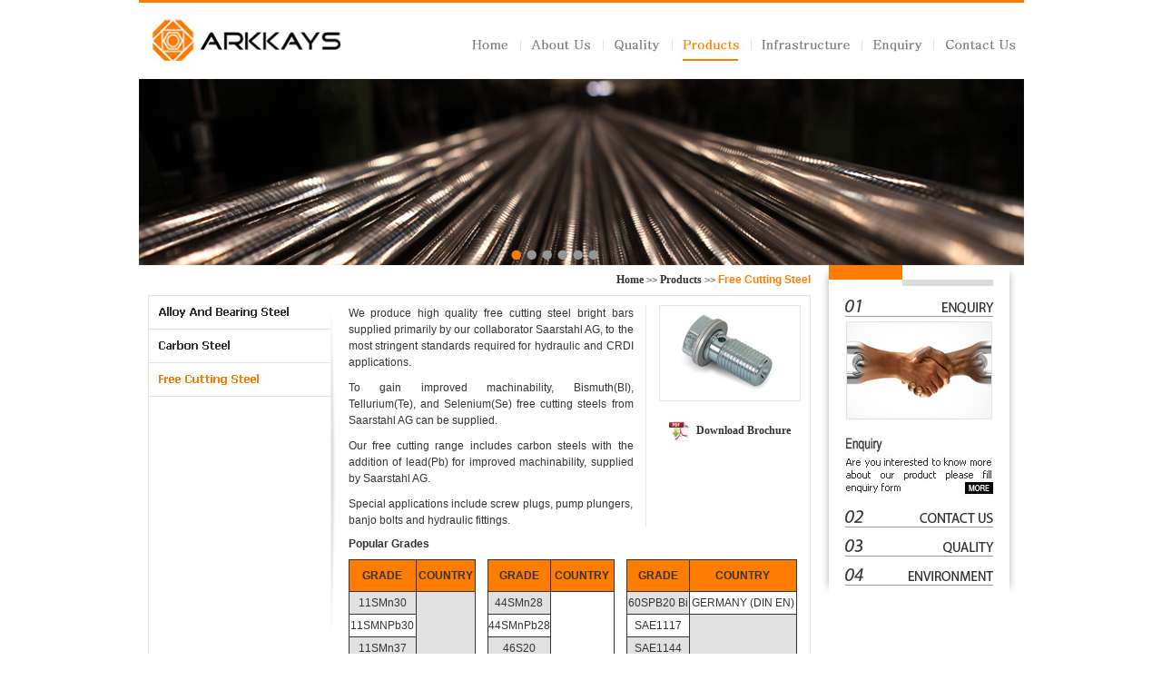

--- FILE ---
content_type: text/html
request_url: https://arkkays.com/productsfree.asp
body_size: 36852
content:
<!DOCTYPE html PUBLIC "-//W3C//DTD XHTML 1.0 Transitional//EN" "http://www.w3.org/TR/xhtml1/DTD/xhtml1-transitional.dtd">
<html xmlns="http://www.w3.org/1999/xhtml">
<head>
<meta http-equiv="Content-Language" content="en-us">
<meta http-equiv="Content-Type" content="text/html; charset=windows-1252">
<title>Free Cutting Steel - Arkkays National Engineering and Foundry Co.</title>
<script language="javascript" type="text/javascript" src="js/jquery-1.3.2.min.js"></script>
<link rel="stylesheet" type="text/css" href="Scripts/css.css">
<link rel="stylesheet" type="text/css" href="Scripts/popup.css">
<script type="text/javascript" src="js/css-pop.js"></script>


<script>
if (''!="")
{
alert('');
window.location.href="productsfree.asp";
}
</script>



<script>
	function checkEmail() {
if ((/^\w+([\.-]?\w+)*@\w+([\.-]?\w+)*(\.\w{2,3})+$/.test(document.f1.emailid.value))||(document.f1.emailid.value==""))
{
return (true)
}
document.f1.emailid.focus();
alert("Invalid E-mail Address! Please re-enter.")
return (false)
}

	function fun_download()
	{
	
		if(document.f1.UserName.value.replace(/^[\s]+/,'').replace(/[\s]+$/,'').replace(/[\s]{2,}/,' ')=='')
		{
		alert("Please enter Name")
		document.f1.UserName.value="";
		document.f1.UserName.focus();
		return false;
		}
		
		if(document.f1.CompanyName.value.replace(/^[\s]+/,'').replace(/[\s]+$/,'').replace(/[\s]{2,}/,' ')=='')
		{
		alert("Please enter Comapny Name")
		document.f1.CompanyName.value="";
		document.f1.CompanyName.focus();
		return false;
		}
		if(document.f1.emailid.value.replace(/^[\s]+/,'').replace(/[\s]+$/,'').replace(/[\s]{2,}/,' ')=='')
		{
		alert("Please enter Email Id")
		document.f1.emailid.value="";
		document.f1.emailid.focus();
		return false;
		}
		
		document.getElementById("flag").value='ENQmail';
		document.f1.submit();
		return true;
 }

		/*popup('popUpDiv');
		document.f1.method="post";
		document.f1.action="products.asp";
		document.f1.submit();
		
		document.f1.UserName.value="";
		document.f1.CompanyName.value="";
		document.f1.emailid.value="";

	}*/
function open_win() 
{
window.open("din-carbon.html","mywindow", "location=1,status=1,scrollbars=1,width=800px,height=600px");
}
</script>
</head>

<body topmargin="10" leftmargin="0" rightmargin="0" bottommargin="0" bgcolor="#FFFFFF">

<div align="center">
	<table border="0" width="975" cellspacing="0" cellpadding="0" style="background-color:#ffffff;">
			<tr>
			    <td valign="top"><html>

<head>
<meta http-equiv="Content-Language" content="en-us">
<meta http-equiv="Content-Type" content="text/html; charset=windows-1252">
<title>Arkkays National Engineering and Foundry Co.</title>
<link rel="stylesheet" type="text/css" href="Scripts/css.css">
</head>

<body topmargin="0" leftmargin="0" rightmargin="0" bottommargin="0">

<div align="center">
	<table border="0" width="975" cellspacing="0" cellpadding="0">
		<tr>
			<td height="3" bgcolor="#fe7c00"></td>
		</tr>
		<tr>
			<td height="84" valign="top">
			<table border="0" width="975" cellspacing="0" cellpadding="0" height="84">
				<tr>
					<td width="11"></td>
					<td width="190" valign="top">
					<a href="index.asp">
					<img border="0" src="Images/logo.jpg" width="230" height="84"></a></td>
					<td width="147"></td>
					<td width="608" valign="top">
					<table border="0" width="608" cellspacing="0" cellpadding="0">
						<tr>
							<td height="41" width="608"></td>
						</tr>
						<tr>
							<td height="23" width="608" valign="top">
								<link href="Scripts/style_sub.css" rel="stylesheet" type="text/css">
<style type="text/css">
<!--
body {
	margin-left: 0px;
	margin-top: 10px;
	margin-right: 0px;
	margin-bottom: 0px;
	background-color:#ffffff;
}
-->
</style></head>
<script type="text/javascript">
<!--
function MM_swapImgRestore() { //v3.0
  var i,x,a=document.MM_sr; for(i=0;a&&i<a.length&&(x=a[i])&&x.oSrc;i++) x.src=x.oSrc;
}
function MM_preloadimage() { //v3.0
  var d=document; if(d.image){ if(!d.MM_p) d.MM_p=new Array();
    var i,j=d.MM_p.length,a=MM_preloadimage.arguments; for(i=0; i<a.length; i++)
    if (a[i].indexOf("#")!=0){ d.MM_p[j]=new Image; d.MM_p[j++].src=a[i];}}
}

function MM_findObj(n, d) { //v4.01
  var p,i,x;  if(!d) d=document; if((p=n.indexOf("?"))>0&&parent.frames.length) {
    d=parent.frames[n.substring(p+1)].document; n=n.substring(0,p);}
  if(!(x=d[n])&&d.all) x=d.all[n]; for (i=0;!x&&i<d.forms.length;i++) x=d.forms[i][n];
  for(i=0;!x&&d.layers&&i<d.layers.length;i++) x=MM_findObj(n,d.layers[i].document);
  if(!x && d.getElementById) x=d.getElementById(n); return x;
}

function MM_swapImage() { //v3.0
  var i,j=0,x,a=MM_swapImage.arguments; document.MM_sr=new Array; for(i=0;i<(a.length-2);i+=3)
   if ((x=MM_findObj(a[i]))!=null){document.MM_sr[j++]=x; if(!x.oSrc) x.oSrc=x.src; x.src=a[i+2];}
}
//-->
</script>
<body>


<table border="0" cellpadding="0" cellspacing="0" width="608" height="23">
	<tr>
    	<td valign="top" width="63" height="23">
            	<a href="index.asp" onMouseOut="MM_swapImgRestore()" onMouseOver="MM_swapImage('Image1','','images/home1.jpg',1)"><img src="images/home.jpg" alt="Home" title="Home" name="Image1" width="63" height="23" border="0"></a>
        </td>
        <td valign="top" width="91" height="23">
            	<a href="aboutus.asp" onMouseOut="MM_swapImgRestore()" onMouseOver="MM_swapImage('Image2','','images/about1.jpg',1)"><img src="images/about.jpg" alt="About Us" title="About Us" name="Image2" width="91" height="23" border="0"></a>
        </td>
        <td valign="top" width="76" height="23">
        	<ul id="nav" style="visibility:visible;">
               <li>
            	<a href="qualitypolicy.asp" onMouseOut="MM_swapImgRestore()" onMouseOver="MM_swapImage('Image4','','images/quali1.jpg',1)"><img src="images/quali.jpg" alt="Quality" title="Quality" name="Image4" width="76" height="23" border="0"></a>
                  <ul class="nav first">
                        <li style="padding-bottom:5px;"><a href="qualitypolicy.asp" alt="Quality Policy" title="Quality Policy">Quality Policy</a></li>
                        <li style="padding-bottom:5px;"><a href="environmental.asp" alt="Environmental Policy" title="Environmental Policy">Environmental Policy</a></li>
                        <li style="padding-bottom:5px;"><a href="certification.asp" alt="Certification" title="Certification">Certification</a></li>
                        <li style="padding-bottom:5px;"><a href="lab.asp" alt="Laboratory" title="Laboratory">Laboratory</a></li>
                        <li style="padding-bottom:5px;"><a href="non.asp" alt="Non Destructive Testing" title="Non Destructive Testing">Non Destructive Testing</a></li>
                    </ul>
		       </li>
              </ul>
	        </td>
        <td valign="top" width="87" height="23">
       		<ul id="nav">
               <li>
            	<a href="products.asp" onMouseOut="MM_swapImgRestore()" onMouseOver="MM_swapImage('Image5','','images/prod1.jpg',1)"><img src="images/prod1.jpg" alt="Products" title="Products" name="Image5" width="87" height="23" border="0"></a>
                	<ul class="nav first">
                        <li style="padding-bottom:5px;"><a href="productsalloy.asp" alt="Alloy and Bearing Steel" title="Alloy and Bearing Steel">Alloy and Bearing Steel</a></li>
                        <li style="padding-bottom:5px;"><a href="productscarbon.asp" alt="Carbon Steel" title="Carbon Steel">Carbon Steel</a></li>
                        <li style="padding-bottom:5px;"><a href="productsfree.asp" alt="Free Cutting Steel" title="Free Cutting Steel">Free Cutting Steel</a></li>
                    </ul>
		       </li>
              </ul>
        </td>
        <td valign="top" width="122" height="23">
	           	<a href="infrastructure.asp" onMouseOut="MM_swapImgRestore()" onMouseOver="MM_swapImage('Image3','','images/infr1.jpg',1)"><img src="images/infr.jpg" alt="Infrastructure" title="Infrastructure" name="Image3" width="122" height="23" border="0"></a>
	        </td>
        <td valign="top" width="79" height="23">
            	<a href="enquiry.asp" onMouseOut="MM_swapImgRestore()" onMouseOver="MM_swapImage('Image6','','images/enq1.jpg',1)"><img src="images/enq.jpg" alt="Enquiry" title="Enquiry" name="Image6" width="79" height="23" border="0"></a>
        </td>
        <td valign="top" width="90" height="23">
	           	<a href="contactus.asp" onMouseOut="MM_swapImgRestore()" onMouseOver="MM_swapImage('Image7','','images/contact1.jpg',1)"><img src="images/contact.jpg" alt="Contact Us" title="Contact Us" name="Image7" width="90" height="23" border="0"></a>
	        </td>
        </tr>
</table>
</body>
</html>

							</td>
						</tr>
						<tr>
							<td height="20" width="608"></td>
						</tr>
					</table>
					</td>
					<td width="10">&nbsp;</td>
				</tr>
			</table>
			</td>
		</tr>

	</table>
</div>

</body>

</html></td>
			</tr>
			<tr>
				<td valign="top" align="left" width="975">
					<!DOCTYPE html PUBLIC "-//W3C//DTD XHTML 1.0 Transitional//EN" "http://www.w3.org/TR/xhtml1/DTD/xhtml1-transitional.dtd">
<html xmlns="http://www.w3.org/1999/xhtml">
<head>
<meta http-equiv="Content-Type" content="text/html; charset=utf-8" />
<title>Untitled Document</title>
<link href="themes/1/js-image-slider_inner.css" type="text/css" rel="stylesheet" />
<script type="text/javascript" src="themes/1/js-image-slider_inner.js"></script>
<script type="text/javascript" src="js/jquery-1.8.2.min.js"></script>
<style type="text/css">
<!--
body {
	margin-left: 0px;
	margin-top: 0px;
	margin-right: 0px;
	margin-bottom: 0px;
}
-->
</style></head>

<body>
	 <div id="sliderFrame">
			 <div id="slider">
             	<img src="images/product1.jpg" width="975" height="205" border="0" />
             	<img src="images/product2.jpg" width="975" height="205" border="0" />                
             	<img src="images/product3.jpg" width="975" height="205" border="0" />
             	<img src="images/product4.jpg" width="975" height="205" border="0" />
                <img src="images/product5.jpg" width="975" height="205" border="0" />
             	<img src="images/product6.jpg" width="975" height="205" border="0" />                
             </div>
     </div>
</body>
</html>

				</td>
			</tr>
			<tr>
			<td height="343" width="975" valign="top">
			<div align="center">
				<table border="0" width="975" cellspacing="0" cellpadding="0">
					<tr>
						<td width="767" height="600" valign="top" style="background-repeat:no-repeat;">
							<table border="0" cellpadding="0" cellspacing="0" width="100%">
								<tr>
									<td valign="top" width="10"></td>
									<td valign="top" width="730">
										<table border="0" cellpadding="0" cellspacing="0" width="730">
											<tr>
												<td width="730" valign="middle" height="33" align="right"  class="heading" style="margin-right: 10px; margin-top: 0; margin-bottom: 3px" >
													<a href="index.asp">Home</a><span class="arrow"> &gt;&gt; </span><a href="products.asp"> Products</a><span class="arrow"> &gt;&gt; </span><span style="color:#fe7c00;"> Free Cutting Steel
												</td>
											</tr>
											<tr>
												<td valign="top">
													<table border="1" width="730" align="center" cellspacing="0" cellpadding="0" style="border-collapse: collapse" bordercolor="#e4e4e4">
														<tr>
															<td valign="top" width="728">
																<table border="0" cellpadding="0" cellspacing="0" width="728">
																	<tr>
																		<td width="130" valign="top">
																			<table border="0" cellpadding="0" cellspacing="0" width="200">
																				<tr>
																					<td align="left" valign="top" style="padding-top:5px; padding-left:5px; padding-bottom:5px; border-bottom:1px solid #e4e4e4;">
																						<a href="productsalloy.asp" onMouseOut="MM_swapImgRestore()" onMouseOver="MM_swapImage('Image17','','Images/ab1.jpg',1)"><img src="images/ab.jpg" alt="Alloy and Bearing Steel" title="Alloy and Bearing Steel" name="Image17" width="194" height="26" border="0"></a>
																					</td>
																				</tr>
																				<tr>
																					<td align="left" valign="top" style="padding-top:5px; padding-left:5px; padding-bottom:5px; border-bottom:1px solid #e4e4e4;">
																						<a href="productscarbon.asp" onMouseOut="MM_swapImgRestore()" onMouseOver="MM_swapImage('Image18','','Images/cs1.jpg',1)"><img src="images/cs.jpg" alt="Carbon Steel" title="Carbon Steel" name="Image18" width="194" height="26" border="0"></a>
																					</td>
																				</tr>
																				<tr>
																					<td align="left" valign="top" style="padding-top:5px; padding-left:5px; padding-bottom:5px; border-bottom:1px solid #e4e4e4;">
																						<a href="productsfree.asp" onMouseOut="MM_swapImgRestore()" onMouseOver="MM_swapImage('Image19','','Images/fc1.jpg',1)"><img src="images/fc1.jpg" alt="Free Cutting Steel" title="Free Cutting Steel" name="Image19" width="194" height="26" border="0"></a>
																					</td>
																				</tr>
																			</table>
																		</td>
																		<td width="10" valign="top">
																			<img src="Images/divider.png" width="7" height="390" border="0">
																		</td>
																		<td width="508" valign="top">
																			<table border="0" cellpadding="0" cellspacing="0" width="508">
																				<tr>
																					<td valign="top" width="334">
																						<table border="0" cellpadding="0" cellspacing="0" width="334">
																							<tr>
																								<td height="10"></td>
																							</tr>
																							<tr>
																								<td class="profiletext">
																								<p style="margin:0 10px 10px; ">
																									We produce high quality free 
																									cutting steel bright bars 
																									supplied primarily by our 
																									collaborator Saarstahl AG, to 
																									the most stringent standards 
																									required for hydraulic and CRDI 
																									applications.
																								</td>
																							</tr>
																							<tr>
																								<td class="profiletext">
																								<p style="margin:0 10px 10px; ">
																									To gain improved machinability, 
																									Bismuth(BI), Tellurium(Te), and 
																									Selenium(Se) free cutting steels 
																									from Saarstahl AG can be 
																									supplied. 
																								</td>
																							</tr>
																							<tr>
																								<td class="profiletext">
																								<p style="margin:0 10px 10px; ">
																									Our free cutting range 
																									includes carbon steels with the 
																									addition of lead(Pb) for 
																									improved machinability, supplied 
																									by Saarstahl AG. 
																								</td>
																							</tr>
																							<tr>
																								<td class="profiletext">
																								<p style="margin:0 10px; ">
																									Special applications include screw plugs, pump plungers, banjo bolts and hydraulic fittings. 
																								</td>
																							</tr>
																							<tr>
																								<td height="10"></td>
																							</tr>
																						</table>
																					</td>
																					<td width="8" valign="top">
																						<table border="0" cellpadding="0" cellspacing="0" width="8">
																							<tr>
																								<td height="10"></td>
																							</tr>
																							<tr>
																								<td valign="top" style="background-repeat:repeat;" background="Images/iner_divide.jpg" width="2" height="245"></td>
																							</tr>
																						</table>
																					</td>
																					<td valign="top" width="166">
																						<table border="0" cellpadding="0" cellspacing="0" width="166">
																							<tr>
																								<td height="10"></td>
																							</tr>
																							<tr>
																								<td class="profiletext">
																								<p style="margin:0 10px; ">
																									<img border="0" src="Images/fire.jpg" width="156" height="106">
																								</td>
																							</tr>
																							<tr>
																								<td height="10"></td>
																							</tr>
																							<tr>
																								<td height="10" style="text-align:center;">
																								<p class="heading">
																								<img src="images/pdf_icon.png" border="0" align="absmiddle" width="22" height="22" style="padding-right:5px;">
																								<a href="#" class="aa" title="Click to Download the Arkkays Brochure" onClick="popup(&#39;popUpDiv&#39;)">
																								Download Brochure</a></td>
																							</tr>
																							<tr>
																								<td height="20"></td>
																							</tr>
																						</table>
																					</td>
																				</tr>
																				<tr>
																					<td colspan="3" height="10">
																					<p class="heading" style="margin-left: 10px; margin-top: 0; margin-bottom: 10px;" align="left">
																					Popular Grades</td>
																				</tr>
																				<tr>
																					<td colspan="3" valign="top">
																						<table width="508" border="0" cellpadding="0" cellspacing="0">
																							<tr>
																								<td valign="top" width="140" style="padding-left:10px;">
																									<table width="140" border="1" cellpadding="0" cellspacing="0" style="border-collapse: collapse" bordercolor="#333333">
																										<tr class="heading1" style="text-align:center; background-color:#fe7c00;">
																								        <td style="padding-top:10px; padding-bottom:10px;">GRADE</td>
																									        <td class="mainheading">COUNTRY</td>
																									        </tr>
																									      <tr>
																									        <td class="even" align="center">11SMn30</td>
																									        <td rowspan="14" align="center" class="even">GERMANY<br />
																									          (DIN&nbsp;EN) </td>
																									        </tr>
																									      <tr>
																									        <td class="odd" align="center">11SMNPb30</td>
																									        </tr>
																									      <tr>
																									        <td class="even" align="center">11SMn37</td>
																									        </tr>
																									      <tr>
																									        <td class="odd" align="center">11SMnPb37</td>
																									        </tr>
																									      <tr>
																									        <td class="even" align="center">10S20</td>
																									        </tr>
																									      <tr>
																									        <td class="odd" align="center">10SPb20</td>
																									        </tr>
																									      <tr>
																									        <td class="even" align="center">15SMn13</td>
																									        </tr>
																									      <tr>
																									        <td class="odd" align="center">35S20</td>
																									        </tr>
																									      <tr>
																									        <td class="even" align="center">35SPb20</td>
																									        </tr>
																									      <tr>
																									        <td class="odd" align="center">36SMn14</td>
																									        </tr>
																									      <tr>
																									        <td class="even" align="center">36SMnPb14</td>
																									        </tr>
																									      <tr>
																									        <td class="odd" align="center">38SMn28</td>
																									        </tr>
																									      <tr class="lastrow">
																									        <td class="even" align="center">38SMnPb28</td>
																									        </tr>
																									</table>
																								</td>
																								<td valign="top" width="140" style="padding-left:10px;">
																									<table width="140" border="1" cellpadding="0" cellspacing="0" style="border-collapse: collapse" bordercolor="#333333">
																										<tr class="heading1" style="text-align:center; background-color:#fe7c00;">
																										   <td style="padding-top:10px; padding-bottom:10px;">GRADE</td>
																										        <td>COUNTRY</td>
																										        </tr>
																										      	<tr>
																											        <td class="even" align="center">44SMn28</td>
																											        <td rowspan="14" align="center"  class="odd">GERMANY
																											          (DIN&nbsp;EN)</td>
																											        </tr>
																											      <tr>
																											        <td class="odd" align="center">44SMnPb28</td>
																											        </tr>
																											      <tr>
																											        <td class="even" align="center">46S20</td>
																											        </tr>
																											      <tr>
																											        <td class="odd" align="center">46SPb20</td>
																											        </tr>
																											      <tr>
																											        <td class="even" align="center">60SPb20 </td>
																											        </tr>
																											      <tr>
																											        <td class="odd" align="center">C10R Pb</td>
																											        </tr>
																											      <tr>
																											        <td class="even" align="center">C15R Pb</td>
																											        </tr>
																											      <tr>
																											        <td class="odd" align="center">C35R Pb</td>
																											        </tr>
																											      <tr>
																											        <td class="even" align="center">C45R Pb</td>
																											        </tr>
																											      <tr>
																											        <td class="odd" align="center">C4C Pb</td>
																											        </tr>
																											      <tr>
																											        <td class="even" align="center">C8C Pb</td>
																											        </tr>
																											      <tr>
																											        <td class="odd" align="center">C10C Pb</td>
																											        </tr>
																											      <tr class="lastrow">
																											        <td class="even" align="center">C60R Pb</td>
																											        </tr>
																											      <tr>	     
																									</table>
																								</td>
																								<td valign="top" width="188" style="padding-left:10px;" align="left">
																									<table width="188" align="left" border="1" cellpadding="0" cellspacing="0" style="border-collapse: collapse" bordercolor="#333333">
																										<tr class="heading1" style="text-align:center; background-color:#fe7c00;">
																									        <td style="padding-top:10px; padding-bottom:10px;">GRADE</td>
																									        <td>COUNTRY</td>
																									      </tr>
																									      <tr>
																									        <td class="even" align="center">60SPB20&nbspBi</td>
																									        <td  class="odd" align="center">GERMANY&nbsp;(DIN&nbsp;EN)<br />
																									          </td>
																									      </tr>
																									      <tr>
																									        <td class="odd" align="center">SAE1117</td>
																									        <td class="even" align="center" rowspan="6">USA<br />
																									          (AISI SAE)</td>
																									        </tr>
																									      <tr>
																									        <td class="even" align="center">SAE1144</td>
																									        </tr>
																									      <tr>
																									        <td class="odd" align="center">SAE1212</td>
																									        </tr>
																									      <tr>
																									        <td class="even" align="center">SAE&nbsp1213 </td>
																									        </tr>
																									      <tr>
																									        <td class="odd" align="center">SAE&nbsp12L14 </td>
																									        </tr>
																									      <tr>
																									        <td class="even" align="center">SAE&nbsp1215</td>
																									        </tr>
																									      <tr>
																									        <td class="odd" align="center">SUM&nbsp22</td>
																									        <td rowspan="2" class="odd" align="center">JAPAN<br />
																									          (JIS)</td>
																									        </tr>
																									      <tr>
																									        <td class="even" align="center">SUM&nbsp24L </td>
																									        </tr>
																									      <tr>
																									        <td class="odd" align="center">EN1A</td>
																									        <td class="even" rowspan="4" align="center">UK<br />
																									          (BS 970)</td>
																									        </tr>
																									      <tr>
																									        <td class="even" align="center">EN1AL</td>
																									        </tr>
																									      <tr>
																									        <td class="odd" align="center">EN8M</td>
																									        </tr>
																									      <tr>
																									        <td class="even" align="center">EN15AM</td>
																									        </tr>
																									</table>
																								</td>
																							</tr>
																					      
																					      </table>
																					</td>
																				</tr>
																				<tr>
																					<td valign="top" height="10"></td>
																				</tr>
																			</table>
																		</td>
																</table>
															</td>
														</tr>
													</table>
												</td>
											</tr>
											<tr>
												<td valign="top" height="10"></td>
											</tr>
										</table>
									</td>
								</tr>	
							</table>
                        </td>
                        <td valign="top" align="right" width="24">
				          	<img src="images/sha_1_new.jpg" width="9" height="330" border="0"  />
				           	<img border="0" src="Images/shadow_1anew1.jpg" width="9" height="33" border="0">
				        </td>
            			<td width="199" valign="top">
                        	<table border="0" cellpadding="0" cellspacing="0">
                            	<tr>
                                	<td valign="top" width="199">
                                    	<img src="Images/aco_qua.jpg" width="199" height="24" border="0">
                                    </td>
                                </tr>
                                <tr>
                                	<td valign="top" width="199" height="10"></td>
                                </tr>
                                <tr>
                                	<td width="199" valign="top">
										

<head>

<link rel="stylesheet" type="text/css" href="scripts/accordion.css" />
<!--<script language="javascript" type="text/javascript" src="js/jquery-1.3.2.min.js"></script>-->
<script language="javascript" type="text/javascript" src="js/jquery.msAccordion.js"></script>
<style type="text/css">
body {
	margin-left: 0px;
	margin-top: 10px;
	margin-right: 0px;
	margin-bottom: 0px;
}
</style>
</head>

<body>
<div id="accordion3" class="accordionWrapper">
  <div class="set set1">
    <div class="title"><img src="images/01_pro.jpg" width="199" height="23" border="0" style="padding-top:0px; padding-bottom:5px;"/></a></div>
    <div class="content"><a href="enquiry.asp"><img src="images/01_pro_detail.jpg" width="199" height="195" border="0" style="padding-bottom:5px;" /></a></div>
</div>
<div class="set set2">
    <div class="title"><img src="images/02_pro.jpg" width="199" height="23" style="padding-top:4px; padding-bottom:5px;" /></a></div>
    <div class="content"><a href="contactus.asp"><img src="images/02_pro_detail.jpg" width="199" height="195" border="0" style="padding-bottom:5px;" /></a></div>
</div>
<div class="set set3">
    <div class="title"><img src="images/03_pro.jpg" width="199" height="23" style="padding-top:4px; padding-bottom:5px;" /></a></div>
    <div class="content"><a href="qualitypolicy.asp"><img src="images/03_pro_detail.jpg" width="199" height="195" border="0" style="padding-bottom:5px;" /></a></div>
</div>
<div class="set set3">
    <div class="title"><img src="images/04_pro.jpg" width="199" height="23" style="padding-top:4px; padding-bottom:5px;" /></a></div>
    <div class="content"><a href="environmental.asp"><img src="images/04_pro_detail.jpg" width="199" height="195" border="0" style="padding-bottom:5px;" /></a></div>
</div>
</div>


<script language="javascript" type="text/javascript">
$(document).ready(function() {

						   $("#accordion3").msAccordion({defaultid:0, vertical:true});
						  // $("#accordion4").msAccordion({defaultid:1, vertical:true, event:'mouseover'});
						   }
						   )
  </script>
</body>
</html>

                                 	</td>
                                </tr>
                            </table>
                         </td>
                        <td valign="top" width="24">
                        	<img src="images/sha_1.jpg" width="9" height="330" border="0" />
                        	<img border="0" src="Images/shadow_1anew.jpg" width="9" height="33">
                        </td>
					</tr>
				</table>
			</div>
			</td>
		</tr>
    </table>
   </td>
  </tr>
  <tr>
    <td height="10"></td>
  </tr>
  <tr>
    <td valign="top" bgcolor="#FFFFFF"><html>

<head>
<meta http-equiv="Content-Type" content="text/html; charset=windows-1252">
<title>Arkkays National Engineering and Foundry Co.</title>
<link rel="stylesheet" type="text/css" href="Scripts/css.css">
</head>

<body topmargin="0" leftmargin="0" rightmargin="0" bottommargin="0">

<div align="center">
	<table border="0" width="975" cellspacing="0" cellpadding="0">
		<tr>
        	<td valign="top" width="975">
            <table border="0" width="975" cellspacing="0" cellpadding="0" bgcolor="#fe7c00">
            <tr>
			<td height="25" bgcolor="#fe7c00" class="white_style" align="left" style="padding-left: 20px;" width="700"> 
			<a href="index.asp">Home</a> :: 
			<a href="aboutus.asp">About Us</a> :: 
			<a href="qualitypolicy.asp">Quality</a> :: 
			<a href="products.asp">Products</a> ::  
			<a href="infrastructure.asp">Infrastructure</a> ::
			<a href="enquiry.asp">Enquiry</a> :: 
			<a href="contactus.asp">Contact us</a>
           </td>
            <td height="25" valign="middle" width="255" align="right" style="padding-right:20px; padding-top:5px;">
            	<a href="#"><img src="Images/fb.jpg" width="18" height="18" border="0"></a>
                <a href="#"><img src="Images/tw.jpg" width="18" height="18" border="0"></a>
                <a href="#"><img src="Images/in.jpg" width="18" height="18" border="0"></a>
                <a href="#"><img src="Images/ytb.jpg" width="18" height="18" border="0"></a>
            </td>
            </tr>
            </table>
            </td>
            </tr>
		</tr>
		<tr>
			<td height="34" valign="top">
			

			<div align="center">
				<table border="0" width="975" cellspacing="0" cellpadding="0" height="34" bgcolor="#FFFFFF">
					<tr>
						<td width="475">
						<p style="margin-left: 10px" class="newstext">Design 
						<a target="_blank" href="http://www.globaltrendz.com" class="aa">Global Trendz</a></td>
						<td width="500">
						<p style="margin-right: 10px; text-align:right" align="right" class="newstext">&#169;
                        <script language="javascript" type="text/javascript">
							var today = new Date()
							var year = today.getFullYear()
							document.write(year)
						</script>  
						Arkkays National Engineering and Foundry Co. All Rights 
						Reserved.</td>
					</tr>
				</table>
			</div>
			

			</td>
		</tr>

	</table>
</div>

</body>

</html></td>
  </tr>
  			</td>
		</tr>

	</table>
	<div id="mainContent">   
    <div id="blanket" style="display:none;"></div>
	<div id="popUpDiv" style="display:none;">
    <style type="text/css">
	label, input { display:block;font-family: Tahoma, Geneva, sans-serif; font-size: 12px; font-weight: normal;
		color: #333333;	border:1px solid #d6d6d6; width:150px; height:20px;}
        input.text { margin-bottom:12px; width:95%; padding: .4em; }
        fieldset { padding:0; border:0; margin-top:25px;font-size: 14px; }
        h1 { font-size: 1.2em; margin: .6em 0; }
        .ui-dialog .ui-state-error { padding: .3em; }
        .validateTips { border: 1px solid transparent; padding: 0.3em;font-size: 14px;}
		</style>
  <form name="f1"  action="productsfree.asp" method="post" >
	<input type="hidden" value name="flag" id="flag">
	<div id="dialog-form" title="" style="padding-top:20px;">
		<table border="0" cellpadding="0" cellspacing="0" width="100%" class="newstext1">
			<tr>
				<td valign="top" style="padding-left:15px;">
					<b>Name</b> <font color="#FF0000"> *</font>
				</td>
				<td valign="top" style="padding-bottom:10px;">
					<input type="text" id="UserName" name="UserName" maxlength="50">
				</td>
			</tr>
			<tr>
				<td valign="top" style="padding-left:15px;">
					<b>Company Name</b> <font color="#FF0000"> *</font>
				</td>
				<td valign="top" style="padding-bottom:10px;">
					<input type="text" id="CompanyName" name="CompanyName" maxlength="50">
				</td>
			</tr>
			<tr>
				<td valign="top" style="padding-left:15px;">
					<b>Email id</b><font color="#FF0000"> *</font>
				</td>
				<td valign="top" style="padding-bottom:15px;">
					<input type="text" id="emailid" name="emailid" onBlur="return checkEmail()" maxlength="50">
				</td>
			</tr>
			<tr>
				<td valign="top" colspan="2" align="center">
					<a href="http://arkkays.com/pdf/ArkkayE-Brochure.pdf" target="_blank"><img src="Images/submit.jpg" width="60" height="20" border="0" alt="submit" onClick="return fun_download();"></a>
				
					<a href="http://arkkays.com/productsfree.asp" onClick="popup(&#39;popUpDiv&#39;)">
						<img src="Images/close.jpg" border="0"></a>
				</td>
			</tr>
		</table>
	<!--Name <font color="#FF0000"> *</font> <input type="text" id="UserName" name="UserName" maxlength="50" class="input1">
	Company Name <font color="#FF0000"> *</font> <input type="text" id="CompanyName" name="CompanyName" maxlength="50" class="input">
    Email id<font color="#FF0000"> *</font>	<input type="text" id="emailid" name="Email id" onBlur="return checkEmail()" maxlength="50" class="input">
	<div align="left"> <a href="http://globaltrendz.com/arkkays/products.asp" onClick="javascript:fun_download()">Submit</a>&nbsp;&nbsp;<a href="http://globaltrendz.com/arkkays/products.asp" onClick="popup(&#39;popUpDiv&#39;)">Close</a></div>		-->
	</div>
  </form>

	</div>	
	
</div>

</body>

</html>

--- FILE ---
content_type: text/css
request_url: https://arkkays.com/Scripts/css.css
body_size: 5397
content:
@charset "utf-8";
/* CSS Document */

Body {
	/*background:url(../images/bg.jpg);
	margin-bottom:10px;
	margin-top:10px;*/
	background-color:#ffffff;
	margin:0;
	padding:0;
}
A {
	FONT-FAMILY: Tahoma; FONT-SIZE: 11px; COLOR: #ffffff; TEXT-DECORATION: none
}
A:hover {
	COLOR: #000000; TEXT-DECORATION: none
}

A.aa {
	FONT-FAMILY: Tahoma; FONT-SIZE: 12px; COLOR: #7b7b7b; TEXT-DECORATION: none
}
A:hover.aa{
	COLOR: #FE9737; TEXT-DECORATION: none
}
.profiletext {
	font-family: Tahoma, Geneva, sans-serif;
	font-size: 12px;
	line-height: 18px;
	font-weight: normal;
	color: #333333;
	text-align:justify;
}
.profiletext a {
	font-family: Tahoma, Geneva, sans-serif;
	font-size: 12px;
	line-height: 18px;
	font-weight: normal;
	color: #333333;
	text-align:justify;
	text-decoration:none;
}
.profiletext a:hover{
	font-family: Tahoma, Geneva, sans-serif;
	font-size: 12px;
	line-height: 18px;
	font-weight: normal;
	text-align:justify;
	color: #fe7c00;
	text-decoration:none;
}
.profiletext1 {
	font-family: Tahoma, Geneva, sans-serif;
	font-size: 12px;
	line-height: 18px;
	font-weight:normal;
	font-variant:normal;
	color: #333333;
	text-align:justify;
}
.profiletext1 a {
	font-family: Tahoma, Geneva, sans-serif;
	font-size: 12px;
	line-height: 18px;
	font-weight: normal;
	color: #333333;
	text-align:justify;
	text-decoration:none;
}
.profiletext1 a:hover{
	font-family: Tahoma, Geneva, sans-serif;
	font-size: 12px;
	line-height: 18px;
	font-weight: normal;
	text-align:justify;
	color: #fe7c00;
	text-decoration:none;
}
.profiletext_i {
	font-family: Tahoma, Geneva, sans-serif;
	font-size: 12px;
	line-height: 20px;
	font-weight:normal;
	font-variant:normal;
	color: #333333;
	text-align:justify;
}
.contentnav {
	font-family: Tahoma, Geneva, sans-serif;
	font-size: 11px;
	line-height: 16px;
	font-weight: normal;
	color: #7b7b7b;
	text-align:justify;
	padding-right: 20px;
}
.newshomestyle {
	font-family: Tahoma, Geneva, sans-serif;
	font-size: 11px;
	font-weight: bold;
	color: #FE9737;
}
.heading {
	font-family: Tahoma, Geneva, sans-serif;
	font-size: 12px;
	font-weight: bold;
	color: #333333;
}
.heading a{
	font-size: 12px;
	color: #333333;
	text-decoration:none;
}
.heading a:hover{
	color: #fe7c00;
	text-decoration:none;
}
.heading a:selected{
	color: #fe7c00;
	background-color:#dddcd3;
	text-decoration:none;
}
.newstext {
	font-family: Tahoma, Geneva, sans-serif;
	font-size: 12px;
	line-height: 14px;
	font-weight: normal;
	color: #333333;
	text-align:justify;
	padding-left: 10px;
}
.newstext1 {
	font-family: Tahoma, Geneva, sans-serif;
	font-size: 12px;
	line-height: 14px;
	font-weight: normal;
	color: #333333;
	text-align:justify;
}
.white_style {
	font-family: Tahoma, Geneva, sans-serif;
	font-size: 14px;
	/*font-weight: bold;*/
	color: #FFF;
}
.boldstyle {
	font-family: Tahoma, Geneva, sans-serif;
	font-size: 16px;
	font-weight: bold;
	color: #FE9737;
}
.input {
	font-family: Tahoma, Geneva, sans-serif;
	font-size: 12px;
	line-height: 16px;
	font-weight: normal;
	color: #333333;
	/*text-align:justify;*/
	border:1px solid #d6d6d6;
}
.arrow
{
	font-family:"Trebuchet MS", Arial, Helvetica, sans-serif;
	font-size: 11px;
	font-weight: bold;
	color: #7b7b7b;
}
.heading1 {
	font-family: Tahoma, Geneva, sans-serif;
	font-size: 12px;
	font-weight: bold;
	color: #333333;
	padding-top:5px;
	padding-bottom:5px;
	/*border-right:1px solid #333333;
	border-left:1px solid #333333;
	border-top:1px solid #333333;*/
}

.heading1 a{
	font-family: Tahoma, Geneva, sans-serif;
	font-size: 12px;
	font-weight: bold;
	color: #333333;
	padding-top:5px;
	padding-bottom:5px;
	/*border-right:1px solid #333333;
	border-left:1px solid #333333;
	border-top:1px solid #333333;*/
}

.heading1 a:hover{
	font-family: Tahoma, Geneva, sans-serif;
	font-size: 12px;
	font-weight: bold;
	color: #ffffff;
	padding-top:5px;
	padding-bottom:5px;
	/*border-right:1px solid #333333;
	border-left:1px solid #333333;
	border-top:1px solid #333333;*/
}
.profiletext2 {
	font-family: Tahoma, Geneva, sans-serif;
	font-size: 12px;
	line-height: 16px;
	font-weight: normal;
	color: #333333;
	text-align:justify;
	/*border-right:1px solid #333333;
	border-left:1px solid #333333;*/
}
.odd
{
	background-color:#ffffff;
	font-family: Tahoma, Geneva, sans-serif;
	font-size: 12px;
	font-weight: normal;
	color: #333333;
	padding-top:5px;
	padding-bottom:5px;
	/*border-right:1px solid #333333;
	border-left:1px solid #333333;*/
}
.even
{
	background-color:#e1e1e1;
	font-family: Tahoma, Geneva, sans-serif;
	font-size: 12px;
	font-weight: normal;
	color: #333333;
	padding-top:5px;
	padding-bottom:5px;
	/*border-right:1px solid #333333;
	border-left:1px solid #333333;*/
}
.product
{FONT-FAMILY: Tahoma; FONT-SIZE: 12px; COLOR: #333333; TEXT-DECORATION: none}

.product a
{FONT-FAMILY: Tahoma; FONT-SIZE: 12px; COLOR: #333333; TEXT-DECORATION: none}

.product a:hover
{FONT-FAMILY: Tahoma; FONT-SIZE: 12px; COLOR: #ffffff; TEXT-DECORATION: none}

.decor {
	position:relative;
	overflow:hidden;
	height:20px; width:202px;
	
}

.selectedmenu
{
	background:#dddcd3;
	font-weight:bold;
	border-bottom:1px solid #B7B7B7;
}

.ormenu
{
background:url(../images/loc1.jpg);
	color:#FFF;
	width:202px;
	height:33px;
	float:left;	
}


.decor:hover { background: url(../Images/loc.jpg) no-repeat; height:20px; width:202px;
}
.decor:hover img{ visibility:hidden;}

--- FILE ---
content_type: text/css
request_url: https://arkkays.com/Scripts/popup.css
body_size: 884
content:
/*WebDesignAndSuch.com*/





@charset "UTF-8";

 #container {
	width: 780px;  
	background: #FFFFFF;
	margin: 0 auto; 
	font-size: 62.5%;
	
	text-align: left; 
}
#mainContent {
	padding: 10px 60px 0px 60px;
	line-height:18px
}

img {border:0px}




/*LINKS*/

/*#mainContent a:link, #mainContent a:visited {color:#fff; text-decoration:none; font-size:14px; background:#fe9737; padding:2px 8px;}
#mainContent a:hover, #mainContent a:active {color:#fff; text-decoration:none; font-size:14px; background:#fe9737; padding:2px 8px;}*/





/*STYLES FOR CSS POPUP*/


#blanket {
   background-color:#111;
   opacity: 0.65;
  *background:none;
   position:absolute;
   z-index: 9001;
   top:0px;
   left:0px;
   width:100%;
}

#popUpDiv {

	position:fixed;
	border:3px solid #e4e4e4;
    top:35%;
   right:0;
    bottom:0;
    left:0;
	margin:0 auto;
   
	z-index: 9002;
	background-color:#FFFFFF;
	width:300px;;
	height:150px;
	
   /* position: fixed;
	background-color:#FFFFFF;
	
	border:5px solid #000;
	z-index: 9002;
	*/

}

/*#popUpDiv a {position:relative; top:20px; left:20px}*/

--- FILE ---
content_type: text/css
request_url: https://arkkays.com/Scripts/style_sub.css
body_size: 768
content:
@charset "utf-8";
/* CSS Document */
#nav, .nav, #nav .nav li { margin:0px; padding:0px; display:inline-block; list-style:none;}
#nav li {float:left; display:inline-block; cursor:pointer; list-style:none; margin:0px; padding:0px; position:relative;}

#nav li ul.first {left:-1px; top:100%; width:170px; border-top:1px #e1e1e1 solid;}

li, li a {color:#7b7b7b; text-decoration:none; display:inline-block;}
#nav .nav li 
{ 
width:150px;
/*text-indent:10px;
line-height:30px;
padding-bottom:10px;*/
padding-top:10px;
padding-left:20px;
height:20px;
border-bottom:1px #e1e1e1 solid;
font-family:Tahoma, Geneva, sans-serif;
font-size:14px;
font-weight:900;
color:#7b7b7b;
background-color:#ffffff;
text-align:left;
}
#nav li a {display:block;}

ul.nav { display:none; }
#nav li:hover > a, #nav li:hover { color:#fe7c00; }
li:hover > .nav { display:block; position:absolute; width:100px; top:10px; left:90%; z-index:1000; /*border:1px #000 solid;*/ } 
li:hover { position:relative; z-index:2000;}


--- FILE ---
content_type: text/css
request_url: https://arkkays.com/themes/1/js-image-slider_inner.css
body_size: 2511
content:
/* http://www.menucool.com */

#sliderFrame {position:relative;width:975px; height:205px margin: 0 auto;} /*remove the "margin:0 auto;" if you want to align the whole slider to the left side*/

#ribbon {width:111px;height:111px;position:absolute;top:-4px;left:-4px;background:url(ribbon.png) no-repeat;z-index:7;}
        
#slider {
	width:975px;
	height:205px;
	position:relative;
	margin:0 auto;/*make the image slider center-aligned */
	background-color: #fff;
	background-image: url(loading.gif);
	background-repeat: no-repeat;
	background-position: 50% 50%;
}

#slider img {
	position:absolute;
	border:none;
	display:none;
}

/* the link style (if an image is wrapped in a link) */
#slider a.imgLink {
	z-index:2;
	display:none;position:absolute;
	top:0px;left:0px;border:0;padding:0;margin:0;
	width:100%;height:100%;
}

/* Caption styles */
div.mc-caption-bg, div.mc-caption-bg2 {
	position:absolute;
	width:100%;
	height:auto;
	padding:0;
	left:0px; /*if the caption needs to be aligned from right, specify by right instead of left. i.e. right:20px;*/
	bottom:0px;/*if the caption needs to be aligned from top, specify by top instead of bottom. i.e. top:150px;*/
	z-index:3;
	overflow:hidden;
	font-size: 0;
}
div.mc-caption-bg {
	background-color:black;
}
div.mc-caption {
	font: 12px/20px Arial, Helvetica, sans-serif;
	background:#1b1a16;	
	background:rgba(0,0,0,.8);
	color:#fff;	
	z-index:4;
	height:40px;
	padding:10px 0;
	
	/*Adding a padding-left or padding-right here will make the caption area wider than its background. Sometimes you may need to define its width again here to keep it the same width as its background area (div.mc-caption-bg).*/
	text-align:center;
}
div.mc-caption a {
	color:#FB0;
}
div.mc-caption a:hover {
	color:#DA0;
}


/* ------ built-in navigation bullets wrapper ------*/
div.navBulletsWrapper  {
	top:188px;
	left:0px; /* Its position is relative to the #slider */
	/*width:150px;*/
	background:none;
	padding-left:410px;
	position:relative;
	z-index:5;
	cursor:pointer;
	/*margin:0 auto;*/
}

/* each bullet */
div.navBulletsWrapper div 
{
	width:12px;
	height:12px;
	float:left;
	overflow:hidden;
	vertical-align:middle;
	cursor:pointer;
	margin-right:5px;/* distance between each bullet*/
	_position:relative;/*IE6 hack*/
	background-color: transparent;
	background-image: url(bullet.png);
	background-repeat: no-repeat;
	background-position: 0 0;
}

div.navBulletsWrapper div.active {background-position:0 -12px;}


/* --------- Others ------- */
#slider 
{
	transform: translate3d(0,0,0);
    -ms-transform:translate3d(0,0,0);
    -moz-transform:translate3d(0,0,0);
    -o-transform:translate3d(0,0,0);
}


--- FILE ---
content_type: text/css
request_url: https://arkkays.com/scripts/accordion.css
body_size: 62
content:
.accordionWrapper{display:inline-block; background-color:#fff; overflow:hidden;}
.accordionWrapper img{vertical-align:top; border:0; margin:0; padding:0}
.accordionWrapper div{display:inline; float:left; margin:0 auto;}
.accordionWrapper div.title{cursor:pointer;}
.accordionWrapper div.content{display:none;}


--- FILE ---
content_type: application/javascript
request_url: https://arkkays.com/themes/1/js-image-slider_inner.js
body_size: 12757
content:
var sliderOptions=
{
	sliderId: "slider",
	effect: "series1",
	effectRandom: false,
	pauseTime: 2600,
	transitionTime: 1000,
	slices: 12,
	boxes: 8,
	hoverPause: true,
	autoAdvance: true,
	captionOpacity: 0.3,
	captionEffect: "fade",
	thumbnailsWrapperId: "thumbs",
	m: false,
	license: "mylicense"
};

var imageSlider=new mcImgSlider(sliderOptions);

/* Menucool Javascript Image Slider v2012.11.22. Copyright www.menucool.com */
function mcImgSlider(j){var K=function(a){return document.getElementById(a)},d="length",M=function(e){var a=e.childNodes,c=[];if(a)for(var b=0,f=a[d];b<f;b++)a[b].nodeType==1&&c.push(a[b]);return c},m="className",p="getAttribute",f="opacity",P=function(a,b){return a.getElementsByTagName(b)},hb=function(a){for(var c,e,b=a[d];b;c=parseInt(Math.random()*b),e=a[--b],a[b]=a[c],a[c]=e);return a},gb=function(a,c,b){if(a.addEventListener)a.addEventListener(c,b,false);else a.attachEvent&&a.attachEvent("on"+c,b)},jb=document,fb=function(c,a,b){return b?c.substring(a,b):c.substring(a)},c="style",R="display",z="visibility",g="width",v="height",O="top",J="background",t="marginLeft",F="appendChild",y="parentNode",D="nodeName",x=function(){this.d=[];this.b=null;this.c()};function Z(){var c=50,a=navigator.userAgent,b;if((b=a.indexOf("MSIE "))!=-1)c=parseInt(a.substring(b+5,a.indexOf(".",b)));if(a.indexOf("Safari")!=-1&&a.indexOf("Chrome")==-1)c=300;return c}var cb=Z()<9,E=function(a,b){if(a){a.o=b;if(cb)a[c].filter="alpha(opacity="+b*100+")";else a[c][f]=b}};x.a={f:function(a){return-Math.cos(a*Math.PI)/2+.5},g:function(a){return a},h:function(b,a){return Math.pow(b,a*2)},j:function(b,a){return 1-Math.pow(1-b,a*2)}};x.prototype={k:{c:j.transitionTime,a:function(){},b:x.a.f,d:1},c:function(){for(var b=["webkit","ms","o"],a=0;a<b[d]&&!window.requestAnimationFrame;++a){window.requestAnimationFrame=window[b[a]+"RequestAnimationFrame"];window.cancelAnimationFrame=window[b[a]+"CancelAnimationFrame"]||window[b[a]+"CancelRequestAnimationFrame"]}this.e=!!window.requestAnimationFrame},m:function(i,d,h,c){for(var b=[],j=h-d,k=h>d?1:-1,g=Math.ceil(60*c.c/1e3),a,e=1;e<=g;e++){a=d+c.b(e/g,c.d)*j;if(i!=f)a=Math.round(a);b.push(a)}b.index=0;return b},n:function(){this.b==null&&this.p()},p:function(){this.q();var a=this;this.b=this.e?window.requestAnimationFrame(function(){a.p()}):window.setInterval(function(){a.q()},15)},q:function(){var a=this.d[d];if(a){for(var c=0;c<a;c++)this.o(this.d[c]);while(a--){var b=this.d[a];if(b.d.index==b.d[d]){b.c();this.d.splice(a,1)}}}else{if(this.e&&window.cancelAnimationFrame)window.cancelAnimationFrame(this.b);else window.clearInterval(this.b);this.b=null}},o:function(a){if(a.d.index<a.d[d]){var e=a.b,b=a.d[a.d.index];if(a.b==f){if(cb){e="filter";b="alpha(opacity="+Math.round(b*100)+")"}}else b+="px";a.a[c][e]=b;a.d.index++}},r:function(e,b,d,f,a){a=this.s(this.k,a);var c=this.m(b,d,f,a);this.d.push({a:e,b:b,d:c,c:a.a});this.n()},s:function(c,b){b=b||{};var a,d={};for(a in c)d[a]=b[a]!==undefined?b[a]:c[a];return d}};var h=new x,b={a:0,e:"",d:0,c:0,b:0},a,e,s,w,L,G,N,k,n,Q,C,r,A,B,q,U,I,o,l=null,X=function(b){if(b=="series1")a.a=[6,8,15,2,5,14,13,3,7,4,14,1,13,15];else if(b=="series2")a.a=[1,2,3,4,5,6,7,8,9,10,11,12,13,14,15,16,17];else a.a=b.split(/\W+/);a.a.p=j.effectRandom?-1:a.a[d]==1?0:1},S=function(){a={b:j.pauseTime,c:j.transitionTime,f:j.slices,g:j.boxes,O0:j.license||"5432",h:j.hoverPause,i:j.autoAdvance,j:j.captionOpacity,k:j.captionEffect=="none"?0:j.captionEffect=="fade"?1:2,l:j.thumbnailsWrapperId,Ob:function(){typeof beforeSlideChange!=="undefined"&&beforeSlideChange(arguments)},Oa:function(){typeof afterSlideChange!=="undefined"&&afterSlideChange(arguments)}};if(e)a.m=Math.ceil(e.offsetHeight*a.g/e.offsetWidth);X(j.effect);a.n=function(){var b;if(a.a.p==-1)b=a.a[Math.floor(Math.random()*a.a[d])];else{b=a.a[a.a.p];a.a.p++;if(a.a.p>=a.a[d])a.a.p=0}if(b<1||b>17)b=15;return b}},lb=["$1$2$3","$1$2$3","$1$24","$1$23"],u=[];function db(){var g;if(a.l)g=K(a.l);if(g)for(var h=g.childNodes,f=0;f<h[d];f++)h[f][m]=="thumb"&&u.push(h[f]);var c=u[d];if(c){while(c--){u[c].on=0;u[c].i=c;u[c].onclick=function(){l.y(this.i)};u[c].onmouseover=function(){this.on=1;this[m]="thumb thumb-on";e.onmouseover()};u[c].onmouseout=function(){this.on=0;this[m]=this.i==b.a?"thumb thumb-on":"thumb";e.onmouseout()}}Y(0)}}function Y(b){var a=u[d];if(a)while(a--)u[a][m]=a!=b&&u[a].on==0?"thumb":"thumb thumb-on"}function eb(b){var a=[],c=b[d];while(c--)a.push(String.fromCharCode(b[c]));return a.join("")}var V=function(a,e,j,c,b,d,i){setTimeout(function(){if(e&&j==e-1){var i={};i.a=function(){l.o()};for(var k in a)i[k]=a[k]}else i=a;typeof b[g]!=="undefined"&&h.r(c,"width",b[g],d[g],a);typeof b[v]!=="undefined"&&h.r(c,"height",b[v],d[v],a);h.r(c,f,b[f],d[f],i)},i)},ab=function(a){e=a;this.b=0;this.c()},kb=[/(?:.*\.)?(\w)([\w\-])[^.]*(\w)\.[^.]+$/,/.*([\w\-])\.(\w)(\w)\.[^.]+$/,/^(?:.*\.)?(\w)(\w)\.[^.]+$/,/.*([\w\-])([\w\-])\.com\.[^.]+$/],H=function(b){var a=document.createElement("div");a[m]=b;return a};ab.prototype={c:function(){s=e.offsetWidth;w=e.offsetHeight;var i=M(e),j=i[d];if(i[j-1][m]=="navBulletsWrapper")return;var f;o=[];while(j--){f=i[j];if(f[D]=="BR")e.removeChild(f);else{f[c][R]="none";o.push(f);if(f[D]=="A"){if(f[m])f[m]="imgLink "+f[m];else f[m]="imgLink";var n=this.z(f),k=f[p]("href");if(n&&typeof McVideo!="undefined"&&k&&k.indexOf("http")!=-1){f.onclick=function(){return this[p]("autoPlayVideo")=="true"?false:l.d(this)};McVideo.register(f,this)}}if(f[D]!="IMG")P(f,"img")[0][c][R]="none"}}o.reverse();b.d=o.length;a.m=Math.ceil(w*a.g/s);if(o[b.a][D]=="IMG")b.e=o[b.a];else b.e=P(o[b.a],"img")[0];if(o[b.a][D]=="A")o[b.a][c][R]="block";e[c][J]='url("'+b.e[p]("src")+'") no-repeat';this.i();L=this.k();var g=this.v(),h=b.e[y];if(this.z(h)&&h[p]("autoPlayVideo")=="true")this.d(h);else if(a.i&&b.d>1)q=setTimeout(function(){g.y(g.n(1),0,1)},a.b+a.c);if(a.h){e.onmouseover=function(){if(b.b!=2){b.b=1;clearTimeout(q);q=null}};e.onmouseout=function(){if(b.b!=2){b.b=0;if(q==null&&!b.c&&a.i)q=setTimeout(function(){g.y(g.n(b.a+1),0,1)},a.b/2)}}}if(Z()==300)e[c]["-webkit-transform"]="translate3d(0,0,0)"},d:function(c){var a=McVideo.play(c,s,w);if(a)b.b=2;return!this.b},f:function(){I=H("navBulletsWrapper");for(var f=[],a=0;a<b.d;a++)f.push("<div rel='"+a+"'></div>");I.innerHTML=f.join("");for(var c=M(I),a=0;a<c[d];a++){if(a==b.a)c[a][m]="active";c[a].onclick=function(){l.y(parseInt(this[p]("rel")))}}e[F](I)},g:function(){var d=M(I),a=b.d;while(a--){if(a==b.a)d[a][m]="active";else d[a][m]="";if(o[a][D]=="A")o[a][c][R]=a==b.a?"block":"none"}},h:function(a,e){var c=function(b){var a=b.charCodeAt(0).toString();return a.substring(a[d]-1)},b=e.replace(kb[a-2],lb[a-2]).split("");return"b"+a+b[1]+c(b[0])+c(b[2])},i:function(){G=H("mc-caption");N=H("mc-caption");k=H("mc-caption-bg");E(k,0);k[F](N);n=H("mc-caption-bg2");n[F](G);E(n,0);n[c][z]=k[c][z]=N[c][z]="hidden";e[F](k);e[F](n);Q=[k.offsetLeft,k.offsetTop,G.offsetWidth];G[c][g]=N[c][g]=G.offsetWidth+"px";this.j()},j:function(){if(a.k==2){C=A={opacity:0,width:0,marginLeft:Math.round(Q[2]/2)};r={opacity:1,width:Q[2],marginLeft:0};B={opacity:a.j,width:Q[2],marginLeft:0}}else if(a.k==1){C=A={opacity:0};r={opacity:1};B={opacity:a.j}}},k:function(){var a=b.e[p]("alt");if(a&&a.substr(0,1)=="#"){var c=K(a.substring(1));a=c?c.innerHTML:""}this.l();return a},l:function(){var e=1;if(G.innerHTML[d]>1)if(!a.k)k[c][z]=n[c][z]="hidden";else{e=0;var b={c:a.c*.3,b:a.k==1?x.a.f:x.a.h,d:a.k==1?0:2},i=b;i.a=function(){k[c][z]=n[c][z]="hidden";l.m()};if(typeof r[t]!=="undefined"){h.r(n,"width",r[g],C[g],b);h.r(k,"width",B[g],A[g],b);h.r(n,"marginLeft",r[t],C[t],b);h.r(k,"marginLeft",B[t],A[t],b)}if(typeof r[f]!=="undefined"){h.r(n,f,r[f],C[f],b);h.r(k,f,B[f],A[f],i)}}e&&setTimeout(function(){l.m()},a.c*.3)},m:function(){N.innerHTML=G.innerHTML=L;if(L){k[c][z]=n[c][z]="visible";if(a.k){var d=a.c*a.k;if(d>1e3)d=1e3;var b={c:d,b:a.k==1?x.a.g:x.a.j,d:a.k==1?0:2};if(typeof r[t]!=="undefined"){h.r(n,"width",C[g],r[g],b);h.r(k,"width",A[g],B[g],b);h.r(n,"marginLeft",C[t],r[t],b);h.r(k,"marginLeft",A[t],B[t],b)}if(typeof r[f]!=="undefined"){h.r(n,f,C[f],r[f],b);h.r(k,f,A[f],B[f],b)}}else{E(n,1);E(k,a.j)}}},a:function(a){return a.replace(/(?:.*\.)?(\w)([\w\-])?[^.]*(\w)\.[^.]*$/,"$1$3$2")},o:function(){b.c=0;clearTimeout(q);q=null;e[c][J]='url("'+b.e[p]("src")+'") no-repeat';var f=this,d=b.e[y];if(this.z(d)&&d[p]("autoPlayVideo")=="true")this.d(d);else if(!b.b&&a.i)q=setTimeout(function(){f.y(f.n(b.a+1),0,1)},a.b);a.Oa.call(this,b.a,b.e)},p:function(h){b.c=1;if(o[b.a][D]=="IMG")b.e=o[b.a];else b.e=P(o[b.a],"img")[0];this.g();clearTimeout(U);L=this.k();var g=P(e,"div");i=g[d];while(i--)if(g[i][m]=="mcSlc"||g[i][m]=="mcBox"){var j=e.removeChild(g[i]);delete j}var c=h?h:a.n();a.Ob.apply(this,[b.a,b.e,L,c]);Y(b.a);var f=c<14?this.w(c):this.x();if(c<9||c==15){if(c%2)f=f.reverse()}else if(c<14)f=f[0];if(c<9)this.q(f,c);else if(c<13)this.r(f,c);else if(c==13)this.s(f);else if(c<16)this.t(f,c);else this.u(f,c)},q:function(b,e){for(var h=0,i=e<7?{height:0,opacity:-.4}:{width:0,opacity:0},k={height:w,opacity:1},a=0,j=b[d];a<j;a++){if(e<3)b[a][c].bottom="0";else if(e<5)b[a][c][O]="0";else if(e<7){b[a][c][a%2?"bottom":"top"]="0";i[f]=-.2}else{k={width:b[a].offsetWidth,opacity:1};b[a][c][g]=b[a][c][O]="0";b[a][c][v]=w+"px"}V({},j,a,b[a],i,k,h);h+=50}},r:function(d,b){d[c][g]=b<11?"0px":s+"px";d[c][v]=b<11?w+"px":"0px";E(d,1);if(b<11)d[c][O]="0";if(b==9){d[c].left="auto";d[c].right="0px"}else if(b>10)d[c][b==11?"bottom":"top"]="0";if(b<11)var e=0,f=s;else{e=0;f=w}var i={b:x.a.j,c:a.c*1.6,a:function(){l.o()}};h.r(d,b<11?"width":"height",e,f,i)},s:function(b){b[c][O]="0";b[c][g]=s+"px";b[c][v]=w+"px";var d={c:a.c*1.6,a:function(){l.o()}};h.r(b,f,0,1,d)},t:function(b){var s=a.g*a.m,p=0,n=0,j=0,h=0,f=[];f[0]=[];for(var e=0,o=b[d];e<o;e++){b[e][c][g]=b[e][c][v]="0px";f[j][h]=b[e];h++;if(h==a.g){j++;h=0;f[j]=[]}}for(var q={c:a.c/1.3},k=0,o=a.g*2;k<o;k++){for(var i=k,l=0;l<a.m;l++){if(i>=0&&i<a.g){var m=f[l][i];V(q,b[d],p,m,{width:0,height:0,opacity:0},{width:m.w,height:m.h,opacity:1},n);p++}i--}n+=100}},u:function(a,j){a=hb(a);for(var f=0,b=0,k=a[d];b<k;b++){var e=a[b];if(j==16){a[b][c][g]=a[b][c][v]="0px";var h={width:0,height:0,opacity:0},i={width:e.w,height:e.h,opacity:1}}else{h={opacity:0};i={opacity:1}}V({},a[d],b,e,h,i,f);f+=20}},v:function(){return(new Function("a","b","c","d","e","f","g","h","this.f();var l=e(g(b([110,105,97,109,111,100])));if(l==''||l.length>3||a[b([48,79])]==f((+a[b([48,79])].substring(1,2)),g(b([110,105,97,109,111,100])))){d();this.b=1;}else{a[b([97,79])]=a[b([98,79])]=function(){};var k=c[0];if (k.getAttribute(b([102,101,114,104])))var x=k.getAttribute(b([102,101,114,104]));if(x&&x.length>20)var y=h(x,17,19)=='ol';};return this;")).apply(this,[a,eb,o,db,this.a,this.h,function(a){return jb[a]},fb])},w:function(i){for(var k=[],j=i>8?s:Math.round(s/a.f),l=i>8?1:a.f,h=0;h<l;h++){var f=H("mcSlc");f[c].left=j*h+"px";f[c][g]=(h==a.f-1?s-j*h:j)+"px";f[c][v]="0px";f[c][J]='url("'+b.e[p]("src")+'") no-repeat -'+h*j+"px 0%";if(i==10)f[c][J]='url("'+b.e[p]("src")+'") no-repeat right top';else if(i==12)f[c][J]='url("'+b.e[p]("src")+'") no-repeat left bottom';f[c].zIndex=1;f[c].position="absolute";E(f,0);e[F](f);k[k[d]]=f}return k},x:function(){for(var k=[],j=Math.round(s/a.g),i=Math.round(w/a.m),h=0;h<a.m;h++)for(var f=0;f<a.g;f++){var d=H("mcBox");d[c].left=j*f+"px";d[c][O]=i*h+"px";d.w=f==a.g-1?s-j*f:j;d.h=h==a.m-1?w-i*h:i;d[c][g]=d.w+"px";d[c][v]=d.h+"px";d[c][J]='url("'+b.e[p]("src")+'") no-repeat -'+f*j+"px -"+h*i+"px";d[c].zIndex=1;d[c].position="absolute";E(d,0);e[F](d);k.push(d)}return k},y:function(d,g,f){if(b.c&&!g||d==b.a)return 0;if(b.b==2){b.b=0;var c=K("mcVideo");if(c){c.src="";var e=c[y][y].removeChild(c[y]);delete e}}clearTimeout(q);q=null;var a=b.a;b.a=this.n(d);if(f||!j.m)a=0;else a=a>b.a?"10":"9";this.p(a)},n:function(a){if(a>=b.d)a=0;else if(a<0)a=b.d-1;return a},To:function(a){this.y(this.n(b.a+a))},z:function(a){return a[m].indexOf(" video")>-1}};var T=function(){var a=K(j.sliderId);if(a&&P(a,"img")[d]&&a.offsetHeight)l=new ab(a);else setTimeout(T,900)};S();gb(window,"load",T);var ib=function(){if(e){h.d=[];clearTimeout(q);clearTimeout(U);q=U=null;var c=M(e),g=c[d];while(g--)if(c[g][D]=="DIV"){var j=c[g][y].removeChild(c[g]);delete j}var f=K("mcVideo");if(f){f.src="";var i=f[y][y].removeChild(f[y]);delete i}b={a:0,e:"",d:0,c:0,b:0}}S();T();if(!l.b)a.i=l.b},bb=0,W=function(c){if(++bb<20)if(!l||typeof tooltip=="undefined")setTimeout(function(){W(c)},300);else for(var b=M(I),a=0;a<b[d];a++)b[a].onmouseover=function(){tooltip.pop(this,c(parseInt(this[p]("rel"))))}};return{displaySlide:function(c,b,a){l.y(c,b,a)},next:function(){l.To(1)},previous:function(){l.To(-1)},getAuto:function(){return a.i},thumbnailPreview:function(a){bb=0;W(a)},switchAuto:function(){if(a.i=!a.i)l.To(1);else clearTimeout(q)},setEffect:function(a){X(a)},changeOptions:function(a){for(var b in a)j[b]=a[b];S()},reload:ib,getElement:function(){return K(j.sliderId)}}}